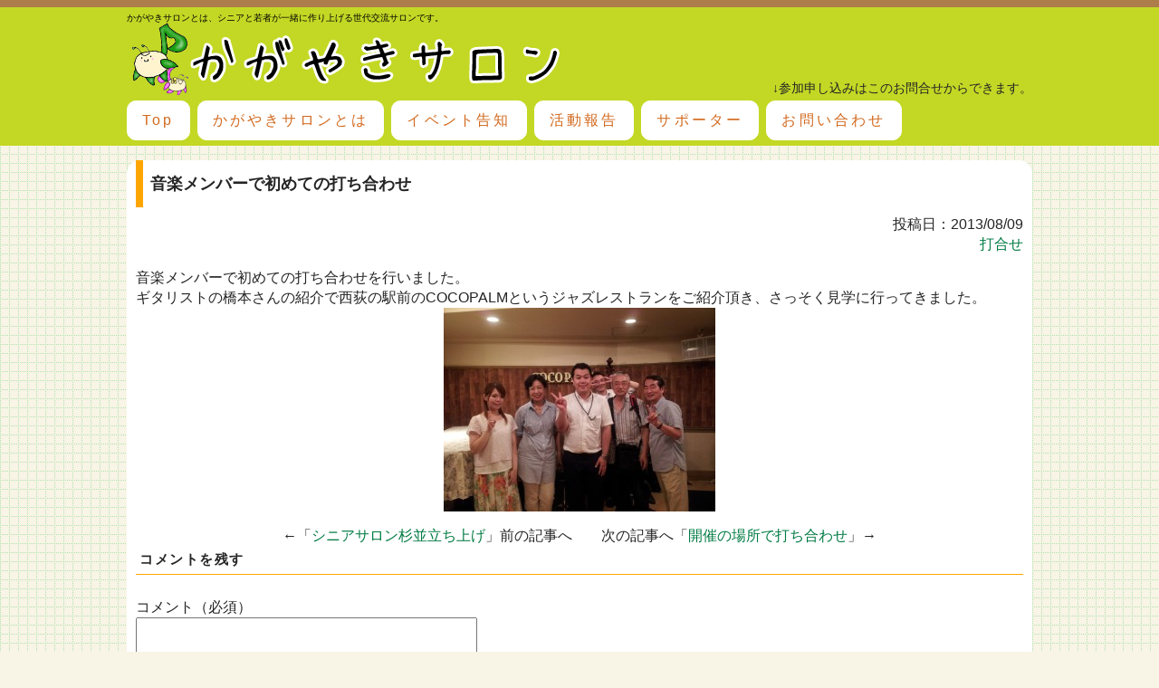

--- FILE ---
content_type: text/html; charset=UTF-8
request_url: http://suginami-salon.com/archives/267
body_size: 5809
content:
<!DOCTYPE html>
<html lang="ja">
<head>
	<meta charset="UTF-8">
	<!-- タイトル -->
	<title>音楽メンバーで初めての打ち合わせ | かがやきサロン</title>
	<!--[if lt IE 9]>
	<script src="http://html5shiv.googlecode.com/svn/trunk/html5.js"></script>
	<![endif]-->
	
	<!-- stylesheet -->
	<link rel="stylesheet" type="text/css" media="screen,print"
		href="http://suginami-salon.com/wp-content/themes/Nush3/style.css?1517638045" />

	<!-- stylesheet - bxslider -->
	<link href="http://suginami-salon.com/wp-content/themes/Nush3/js/jquery.bxslider.css" rel="stylesheet" />


	<link rel="alternate" type="application/atom+xml" title="かがやきサロン Atom Feed" href="http://suginami-salon.com/feed/atom" />
	<link rel="alternate" type="application/rss+xml" title="かがやきサロン RSS Feed" href="http://suginami-salon.com/feed" />
	<link rel="pingback" href="http://suginami-salon.com/xmlrpc.php" />

	    <script>
        var ajaxurl = 'http://suginami-salon.com/wp-admin/admin-ajax.php';
    </script>

<!-- All in One SEO Pack 2.3.13.2 by Michael Torbert of Semper Fi Web Design[85,118] -->
<meta name="description"  content="音楽メンバーで初めての打ち合わせを行いました。 ギタリストの橋本さんの紹介で西荻の駅前のCOCOPALMというジャズレストランをご紹介頂き、さっそく見学に行ってきました。" />

<link rel="canonical" href="http://suginami-salon.com/archives/267" />
<meta property="og:title" content="音楽メンバーで初めての打ち合わせ | かがやきサロン" />
<meta property="og:type" content="article" />
<meta property="og:url" content="http://suginami-salon.com/archives/267" />
<meta property="og:site_name" content="かがやきサロン" />
<meta property="og:description" content="音楽メンバーで初めての打ち合わせを行いました。 ギタリストの橋本さんの紹介で西荻の駅前のCOCOPALMというジャズレストランをご紹介頂き、さっそく見学に行ってきました。" />
<meta property="article:published_time" content="2013-08-09T20:29:47Z" />
<meta property="article:modified_time" content="2014-05-15T11:18:15Z" />
<meta name="twitter:card" content="summary" />
<meta name="twitter:title" content="音楽メンバーで初めての打ち合わせ | かがやきサロン" />
<meta name="twitter:description" content="音楽メンバーで初めての打ち合わせを行いました。 ギタリストの橋本さんの紹介で西荻の駅前のCOCOPALMというジャズレストランをご紹介頂き、さっそく見学に行ってきました。" />
<!-- /all in one seo pack -->
<link rel="alternate" type="application/rss+xml" title="かがやきサロン &raquo; 音楽メンバーで初めての打ち合わせ のコメントのフィード" href="http://suginami-salon.com/archives/267/feed" />
		<script type="text/javascript">
			window._wpemojiSettings = {"baseUrl":"https:\/\/s.w.org\/images\/core\/emoji\/72x72\/","ext":".png","source":{"concatemoji":"http:\/\/suginami-salon.com\/wp-includes\/js\/wp-emoji-release.min.js?ver=4.4.33"}};
			!function(e,n,t){var a;function i(e){var t=n.createElement("canvas"),a=t.getContext&&t.getContext("2d"),i=String.fromCharCode;return!(!a||!a.fillText)&&(a.textBaseline="top",a.font="600 32px Arial","flag"===e?(a.fillText(i(55356,56806,55356,56826),0,0),3e3<t.toDataURL().length):"diversity"===e?(a.fillText(i(55356,57221),0,0),t=a.getImageData(16,16,1,1).data,a.fillText(i(55356,57221,55356,57343),0,0),(t=a.getImageData(16,16,1,1).data)[0],t[1],t[2],t[3],!0):("simple"===e?a.fillText(i(55357,56835),0,0):a.fillText(i(55356,57135),0,0),0!==a.getImageData(16,16,1,1).data[0]))}function o(e){var t=n.createElement("script");t.src=e,t.type="text/javascript",n.getElementsByTagName("head")[0].appendChild(t)}t.supports={simple:i("simple"),flag:i("flag"),unicode8:i("unicode8"),diversity:i("diversity")},t.DOMReady=!1,t.readyCallback=function(){t.DOMReady=!0},t.supports.simple&&t.supports.flag&&t.supports.unicode8&&t.supports.diversity||(a=function(){t.readyCallback()},n.addEventListener?(n.addEventListener("DOMContentLoaded",a,!1),e.addEventListener("load",a,!1)):(e.attachEvent("onload",a),n.attachEvent("onreadystatechange",function(){"complete"===n.readyState&&t.readyCallback()})),(a=t.source||{}).concatemoji?o(a.concatemoji):a.wpemoji&&a.twemoji&&(o(a.twemoji),o(a.wpemoji)))}(window,document,window._wpemojiSettings);
		</script>
		<style type="text/css">
img.wp-smiley,
img.emoji {
	display: inline !important;
	border: none !important;
	box-shadow: none !important;
	height: 1em !important;
	width: 1em !important;
	margin: 0 .07em !important;
	vertical-align: -0.1em !important;
	background: none !important;
	padding: 0 !important;
}
</style>
<link rel='stylesheet' id='contact-form-7-css'  href='http://suginami-salon.com/wp-content/plugins/contact-form-7/includes/css/styles.css?ver=3.5.2' type='text/css' media='all' />
<link rel='stylesheet' id='weatherhacks-css'  href='http://suginami-salon.com/wp-content/plugins/wp-weatherhacks/style.css?ver=1419914245' type='text/css' media='all' />
<link rel='stylesheet' id='jquery.lightbox.min.css-css'  href='http://suginami-salon.com/wp-content/plugins/wp-jquery-lightbox/styles/lightbox.min.css?ver=1.4.6' type='text/css' media='all' />
<script type='text/javascript' src='http://suginami-salon.com/wp-includes/js/jquery/jquery.js?ver=1.11.3'></script>
<script type='text/javascript' src='http://suginami-salon.com/wp-includes/js/jquery/jquery-migrate.min.js?ver=1.2.1'></script>
<script type='text/javascript' src='http://suginami-salon.com/wp-content/themes/Nush3/js/jquery.bxslider.min.js?ver=4.4.33'></script>
<script type='text/javascript' src='http://suginami-salon.com/wp-content/themes/Nush3/script.php?ver=4.4.33'></script>
<link rel='https://api.w.org/' href='http://suginami-salon.com/wp-json/' />
<link rel="EditURI" type="application/rsd+xml" title="RSD" href="http://suginami-salon.com/xmlrpc.php?rsd" />
<link rel="wlwmanifest" type="application/wlwmanifest+xml" href="http://suginami-salon.com/wp-includes/wlwmanifest.xml" /> 
<link rel='prev' title='シニアサロン杉並立ち上げ' href='http://suginami-salon.com/archives/231' />
<link rel='next' title='開催の場所で打ち合わせ' href='http://suginami-salon.com/archives/264' />
<meta name="generator" content="WordPress 4.4.33" />
<link rel='shortlink' href='http://suginami-salon.com/?p=267' />
<link rel="alternate" type="application/json+oembed" href="http://suginami-salon.com/wp-json/oembed/1.0/embed?url=http%3A%2F%2Fsuginami-salon.com%2Farchives%2F267" />
<link rel="alternate" type="text/xml+oembed" href="http://suginami-salon.com/wp-json/oembed/1.0/embed?url=http%3A%2F%2Fsuginami-salon.com%2Farchives%2F267&#038;format=xml" />
<link rel="stylesheet" href="http://suginami-salon.com/wp-content/plugins/wp-page-numbers/classic/wp-page-numbers.css" type="text/css" media="screen" /><!-- BEGIN: WP Social Bookmarking Light -->
<script>(function(d, s, id) {
  var js, fjs = d.getElementsByTagName(s)[0];
  if (d.getElementById(id)) return;
  js = d.createElement(s); js.id = id;
  js.src = "//connect.facebook.net/ja_JP/sdk.js#xfbml=1&version=v2.0";
  fjs.parentNode.insertBefore(js, fjs);
}(document, 'script', 'facebook-jssdk'));</script>   
<style type="text/css">
.wp_social_bookmarking_light{
    border: 0 !important;
    padding: 10px 0 20px 0 !important;
    margin: 0 !important;
}
.wp_social_bookmarking_light div{
    float: left !important;
    border: 0 !important;
    padding: 0 !important;
    margin: 0 5px 0px 0 !important;
    min-height: 30px !important;
    line-height: 18px !important;
    text-indent: 0 !important;
}
.wp_social_bookmarking_light img{
    border: 0 !important;
    padding: 0;
    margin: 0;
    vertical-align: top !important;
}
.wp_social_bookmarking_light_clear{
    clear: both !important;
}
#fb-root{
    display: none;
}
.wsbl_twitter{
    width: 100px;
}
.wsbl_facebook_like iframe{
    max-width: none !important;
}</style>
<!-- END: WP Social Bookmarking Light -->
<style type="text/css" id="syntaxhighlighteranchor"></style>

<!-- Googleアナリティクス トラッキングコード -->
<script>
  (function(i,s,o,g,r,a,m){i['GoogleAnalyticsObject']=r;i[r]=i[r]||function(){
  (i[r].q=i[r].q||[]).push(arguments)},i[r].l=1*new Date();a=s.createElement(o),
  m=s.getElementsByTagName(o)[0];a.async=1;a.src=g;m.parentNode.insertBefore(a,m)
  })(window,document,'script','//www.google-analytics.com/analytics.js','ga');

  // シニアサロン
  ga('create', 'UA-50805836-1', 'suginami-salon.com');
  ga('send', 'pageview');
	
  // えんカウント
  ga('create', 'UA-56271878-1', 'auto', {'name': 'suginami-salon.com'});
  ga('send', 'pageview');

</script>
<!-- Favicon -->
<link rel="Shortcut Icon" type="image/x-icon" href="http://suginami-salon.com/wp-content/uploads/2014/06/1ad47bd4b493d38a3fafb092d6f70b01-300x3001.jpg" />


</head>


<body>
<!-- ヘッダー -->
<header>
<div class="container">
	<!-- ロゴ -->
	<div id="headerlogo">
	<h2>かがやきサロンとは、シニアと若者が一緒に作り上げる世代交流サロンです。</h2>
	<a href="http://suginami-salon.com"><img src="http://suginami-salon.com/wp-content/uploads/2016/03/logo.png"  alt="かがやきサロン" /></a>
		
	</div>

	<!-- 情報 -->
	<div id="headerinfo">
	↓参加申し込みはこのお問合せからできます。
	</div>

</div>
<div style="clear: both;"></div>

<nav>
<div class="menu-mainmenu-container"><ul id="menu-mainmenu" class="container"><li id="menu-item-1411" class="menu-item menu-item-type-post_type menu-item-object-page menu-item-1411"><a href="http://suginami-salon.com/">Top</a></li>
<li id="menu-item-1409" class="menu-item menu-item-type-post_type menu-item-object-page menu-item-1409"><a href="http://suginami-salon.com/about">かがやきサロンとは</a></li>
<li id="menu-item-1412" class="menu-item menu-item-type-custom menu-item-object-custom menu-item-1412"><a href="http://suginami-salon.com/event/">イベント告知</a></li>
<li id="menu-item-1420" class="menu-item menu-item-type-post_type menu-item-object-page current_page_parent menu-item-1420"><a href="http://suginami-salon.com/activities">活動報告</a></li>
<li id="menu-item-1425" class="menu-item menu-item-type-post_type menu-item-object-page menu-item-1425"><a href="http://suginami-salon.com/supporters">サポーター</a></li>
<li id="menu-item-1410" class="menu-item menu-item-type-post_type menu-item-object-page menu-item-1410"><a href="http://suginami-salon.com/contact">お問い合わせ</a></li>
</ul></div></nav>

</header>



<!-- TOP画像 -->


<!-- コンテンツ -->
<div class="container">
<article>

<h1>音楽メンバーで初めての打ち合わせ</h1>
<section>
<div class="date">投稿日：2013/08/09</div>
<div class="cate"><a href="http://suginami-salon.com/archives/category/meeting" rel="category tag">打合せ</a></div>

<p>
音楽メンバーで初めての打ち合わせを行いました。<br />
ギタリストの橋本さんの紹介で西荻の駅前のCOCOPALMというジャズレストランをご紹介頂き、さっそく見学に行ってきました。<br />
<a href="http://suginami-salon.com/wp-content/uploads/2014/05/1167107_501014986646375_493999780_o.jpg" rel="lightbox[267]"><img src="http://suginami-salon.com/wp-content/uploads/2014/05/1167107_501014986646375_493999780_o-300x225.jpg" alt="1167107_501014986646375_493999780_o" width="300" height="225" class="aligncenter size-medium wp-image-268" srcset="http://suginami-salon.com/wp-content/uploads/2014/05/1167107_501014986646375_493999780_o-300x225.jpg 300w, http://suginami-salon.com/wp-content/uploads/2014/05/1167107_501014986646375_493999780_o-1024x768.jpg 1024w, http://suginami-salon.com/wp-content/uploads/2014/05/1167107_501014986646375_493999780_o.jpg 1224w" sizes="(max-width: 300px) 100vw, 300px" /></a></p>

</section>

<div style="clear: both;"></div>


<section>
<div id="next">
←「<a href="http://suginami-salon.com/archives/231" rel="prev">シニアサロン杉並立ち上げ</a>」前の記事へ　　次の記事へ「<a href="http://suginami-salon.com/archives/264" rel="next">開催の場所で打ち合わせ</a>」→</div>

<!-- コメント -->




				<div id="respond" class="comment-respond">
			<h3 id="reply-title" class="comment-reply-title">コメントを残す <small><a rel="nofollow" id="cancel-comment-reply-link" href="/archives/267#respond" style="display:none;">コメントをキャンセル</a></small></h3>				<form action="http://suginami-salon.com/wp-comments-post.php" method="post" id="commentform" class="comment-form">
					<p class="comment-form-comment"><label for="comment">コメント（必須）</label><br /><textarea id="comment" name="comment" cols="45" rows="8" aria-required="true"></textarea></p><p id="inputtext"><label for="author">名前（必須）</label> <br /><input id="author" name="author" type="text" value="" size="30" aria-required='true' /></p>
<p id="inputtext"><label for="email">メール（必須/公開はされません）</label> <br /><input id="email" name="email" type="text" value="" size="30" aria-required='true' /></p>
<p id="inputtext"><label for="url">サイト</label><br /><input id="url" name="url" type="text" value="" size="60" /></p>
<p><img src="http://suginami-salon.com/wp-content/plugins/siteguard/really-simple-captcha/tmp/1771305777.png" alt="CAPTCHA"></p><p><label for="siteguard_captcha">上に表示された文字を入力してください。</label><br /><input type="text" name="siteguard_captcha" id="siteguard_captcha" class="input" value="" size="10" aria-required="true" /><input type="hidden" name="siteguard_captcha_prefix" id="siteguard_captcha_prefix" value="1771305777" /></p><p class="form-submit"><input name="submit" type="submit" id="submit" class="submit" value="コメントを送信" /> <input type='hidden' name='comment_post_ID' value='267' id='comment_post_ID' />
<input type='hidden' name='comment_parent' id='comment_parent' value='0' />
</p>				</form>
					</div><!-- #respond -->
		
</section>



</article>



<div style="clear: both;"></div>	
</div>
<!-- / コンテンツ -->

<!-- フッター -->
<footer>
<div class="container">
<div id="text-3" class="widget widget_text footerbox"><h3 class="hidden">ロゴ</h3>			<div class="textwidget"><a href="http://suginami-salon.com/"><img src="http://suginami-salon.com/wp-content/uploads/2016/03/logo.png" width="222" alt="かがやきサロン" /></a>
<div align="left"><strong>主催：公益社団法人日本産業退職者協会</strong><br />
〒101-0026<br />
東京都千代田区神田佐久間河岸51号<br />
Tel 03-6240-9381  FAX 03-6240-9382
</div>
<br />
<br />
<a href="http://ksa-kentei.com/" target="_blank">
<img src="http://suginami-salon.com/wp-content/uploads/2017/02/logo2.png" alt="高齢者住まいアドバイザー検定" width="280" />
</a></div>
		</div><div id="text-4" class="widget widget_text footerbox"><h3 class="hidden">Facebook</h3>			<div class="textwidget"><div class="fb-page" data-href="https://www.facebook.com/senior.salon.suginami/" data-tabs="timeline" data-height="200" data-small-header="true" data-adapt-container-width="true" data-hide-cover="false" data-show-facepile="true"><div class="fb-xfbml-parse-ignore"><blockquote cite="https://www.facebook.com/senior.salon.suginami/"><a href="https://www.facebook.com/senior.salon.suginami/">シニアサロン杉並</a></blockquote></div></div></div>
		</div><div id="text-5" class="widget widget_text footerbox"><h3 class="hidden">西荻星人</h3>			<div class="textwidget"><a href="http://suginami-salon.com/crotchet"><img src="http://suginami-salon.com/wp-content/uploads/2014/06/1ad47bd4b493d38a3fafb092d6f70b01.jpg" alt="西荻星人" width="150" /></a></div>
		</div>
<div style="clear: both;"></div>
</div>
</footer>



<address>Copyright(c) 2015 xxxx All Rights Reserved.</address>
<!-- BEGIN: WP Social Bookmarking Light -->
<!-- END: WP Social Bookmarking Light -->
<script type='text/javascript' src='http://suginami-salon.com/wp-content/plugins/contact-form-7/includes/js/jquery.form.min.js?ver=3.40.0-2013.08.13'></script>
<script type='text/javascript'>
/* <![CDATA[ */
var _wpcf7 = {"loaderUrl":"http:\/\/suginami-salon.com\/wp-content\/plugins\/contact-form-7\/images\/ajax-loader.gif","sending":"\u9001\u4fe1\u4e2d ...","cached":"1"};
/* ]]> */
</script>
<script type='text/javascript' src='http://suginami-salon.com/wp-content/plugins/contact-form-7/includes/js/scripts.js?ver=3.5.2'></script>
<script type='text/javascript' src='http://suginami-salon.com/wp-content/plugins/wp-jquery-lightbox/jquery.touchwipe.min.js?ver=1.4.6'></script>
<script type='text/javascript'>
/* <![CDATA[ */
var JQLBSettings = {"showTitle":"1","showCaption":"1","showNumbers":"1","fitToScreen":"1","resizeSpeed":"400","showDownload":"0","navbarOnTop":"0","marginSize":"0","slideshowSpeed":"4000","prevLinkTitle":"\u524d\u306e\u753b\u50cf","nextLinkTitle":"\u6b21\u306e\u753b\u50cf","closeTitle":"\u30ae\u30e3\u30e9\u30ea\u30fc\u3092\u9589\u3058\u308b","image":"\u753b\u50cf ","of":"\u306e","download":"\u30c0\u30a6\u30f3\u30ed\u30fc\u30c9","pause":"(pause slideshow)","play":"(play slideshow)"};
/* ]]> */
</script>
<script type='text/javascript' src='http://suginami-salon.com/wp-content/plugins/wp-jquery-lightbox/jquery.lightbox.min.js?ver=1.4.6'></script>
<script type='text/javascript' src='http://suginami-salon.com/wp-includes/js/wp-embed.min.js?ver=4.4.33'></script>
</body>
</html>

--- FILE ---
content_type: text/css
request_url: http://suginami-salon.com/wp-content/themes/Nush3/style.css?1517638045
body_size: 3017
content:
@charset "utf-8";
/*
Theme Name: Nush3
Description: シンプルなテンプレート
Version: 1.0
Author: Shun_Ishihara
*/

*{margin:0;padding:0;}

body{
font: 16px/1.4 "メイリオ","Meiryo",arial,"ヒラギノ角ゴ Pro W3","Hiragino Kaku Gothic Pro",Osaka,"ＭＳ Ｐゴシック","MS PGothic",Sans-Serif;
color:#252525;
background: #f8f4e6 url(images/background/bg087_04-10.gif) repeat;
}

a{color:#007b43;text-decoration:none;}
a:hover{color:#50750c;}
a:active, a:focus {outline: 0;}
img{border:0;}
.clear{clear:both;}

/* リスト位置調節 */
ul,ol{margin-left: 0px; list-style: none;}
li{margin-bottom: 3px;}

/* html5新要素 */
header, nav, article, aside, section, footer {
    display:block;
}


/*************
/* 全体
*************/
.container{
	width: 1000px;
	margin: 0 auto;
}
img, div, video{
	max-width: 100%;
}
/*************
/* ヘッダー
*************/
header{
	background: #c3d825;
	margin: 0 0 16px 0;
	padding: 0 0 8px 0;
	border-top: 8px solid #ad7d4c;
}
header h2 {
	margin: 0;
	padding: 7px 0 0;
	height: 10px;
	line-height: 10px;
	color: #000000;
	font-size: 10px;
	font-weight: normal;
	letter-spacing: 0em;
	border: none;
	background: none;
}
#headerlogo{
	float: left;
}
#headerinfo{
	float: right;
	margin-top: 80px;
	font-size: 14px;
}

/*************
/* トップナビゲーション
*************/
nav{
	clear:both;

	font-size: 16px;
	font-weight: normal;

}
nav ul{
	padding: 0 0 0 0;
	height:42px;
}
nav li{
	float:left;
	margin: 0 8px 0 0;
	list-style:none;
	height:100%;
}
nav a{
	display: inline-block;
	padding: 0 16px;
	line-height:42px;
	text-align:center;
	vertical-align: middle;
	color: #d2691e;
	letter-spacing: 0.2em;

	background: #FFFFFF;
	border: 1px solid #FFFFFF;

	border-radius: 10px;		/* CSS3草案 */
	-webkit-border-radius: 10px;	/* Safari,Google Chrome用 */
	-moz-border-radius: 10px;	/* Firefox用 */
}
nav a:hover{
	color:#CCCCCC;
	border: 1px solid #839b5c;
}
nav li.current-menu-item a{
	color:#CCCCCC;
	border: 1px solid #839b5c;
}
/*************
/* トップ画像
*************/
#topimage{
	width: 1000px;
	height: 288px;
	margin: 8px auto 8px auto;
	overflow: hidden;

}

/*************
メイン（右側）コンテンツ
*************/
article {
	float: right;
	width: 980px;
	padding: 0 10px 15px 10px;
	display: inline;

	background: #FFFFFF;


	border-radius: 15px;		/* CSS3草案 */
	-webkit-border-radius: 15px;	/* Safari,Google Chrome用 */
	-moz-border-radius: 15px;	/* Firefox用 */
}
.contents{
	padding: 0 4px 16px 4px;
}

section{
	margin-bottom: 16px;
}
section.loop{
	max-height: 360px;
	overflow: hidden;
}
/* 見出し */
h1{
	margin: 0 0 8px 0;
	padding: 8px;
	color: #252525;
	font-weight: bold;
	font-size: 18px;
	vertical-align: middle;
	line-height: 36px;

	border-left: 8px solid orange;
}

h2{
	margin: 0 0 12px 0;
	padding: 8px;
	font-size: 15px;
	font-weight: bold;
	color: #252525;

	border: 2px solid #f6ad49;

	border-radius: 10px;		/* CSS3草案 */
	-webkit-border-radius: 10px;	/* Safari,Google Chrome用 */
	-moz-border-radius: 10px;	/* Firefox用 */

	
	background: radial-gradient(at bottom right,orange, white 70%);
}

h3{
	margin: 0 0 10px 0;
	padding: 0 0 0 4px;
	font-size: 15px;
	font-weight: bold;
	line-height: 30px;
	letter-spacing: 0.1em;
	border-bottom: 1px solid orange;
}

/* 段落 */
article p {
padding: 15px 0 0 0;
}
/* 画像の配置 */
img.aligncenter {
    display: block;
    margin-left: auto;
    margin-right: auto;
}
img.alignright {
    padding: 4px;
    margin: 0 0 2px 7px;
    display: inline;
}
img.alignleft {
    padding: 4px;
    margin: 0 7px 2px 0;
    display: inline;
}
.alignright {
    float: right;
}
.alignleft {
    float: left;
}
/* 日付とカテゴリー */
.date{
	display:block;
	text-align:right;
}
.cate{
	display:block;
	text-align:right;
}
/* 次の記事へ */
#next{
	text-align: center;
}
/*************
サイド（左側）コンテンツ
*************/
aside {
	float: left;
	width: 265px;
	margin: 0;
	padding: 0;
}

aside p{margin-bottom: 20px;}

aside h3 {
	margin: 0 0 12px 0;
	padding: 0 10px 0px 20px;
	background: #009000;
	color: #FFFFFF;
	font-weight: bold;
	font-size: 16px;
	line-height: 32px;
}
aside ul{
	margin-left: 5px;
	padding: 0;
}

aside li{
	margin: 0 10px 10px 5px;
	list-style: none;
	border-bottom: 1px solid #efefef;
}

/*************
/* フッター
*************/
footer{
	clear:both;
	margin-top: 16px;
	border-top: 1px solid #cccccc;

	font-size: 14px;

	padding: 10px 0 10px;
	background: #ffffff;
}

.footerbox{
	width: 300px;
	float: left;
	margin-right: 16px;
}

address{
	padding: 20px 0 3px;
	text-align: center;
	font-style:normal;
	font-size: 12px;
	clear:both;
	display:block;

	background: #FFFFFF;
}
/*************
/* その他
*************/
/* 検索のcss */
.screen-reader-text {
	display: none;
}
#s {
	width:200px;
}
/*************
/* コメント
*************/
.commentlist{
	list-style: none;
}
.commentlist li {
	margin: 0 0 4px;
	padding: 4px;
	background: #F6F6F6;
}
.children{
	list-style: none;
}
/* 名前・日付 */
.comment-meta{
	display:block;
	border-bottom: 1px solid #909090;
}
.comment-author{
	font-weight: bold;
}
/* コメント内容 */
.comment-content{
}
#main .comment-content p{
	padding: 0 0 15px 0;
}
/*************
/* 汎用スタイル
*************/
.hidden{
	display: none;
}
/* +++ div +++ */
.halfbox{
	float: left;
	width: 450px;
	margin: 0 10px;
}
/* トップ画面 */
.topmessage{
	display: block;
	margin: 8px;
	padding: 8px;
	font-size: 18px;
	text-align: center;

	border: 1px solid #c3d825;
	/* background: linear-gradient( to bottom right, white 45%, #c3d825 100%);  */

	border-radius: 5px;		/* CSS3草案 */
	-webkit-border-radius: 5px;	/* Safari,Google Chrome用 */
	-moz-border-radius: 5px;	/* Firefox用 */
	
}
/* トップ画面の最新記事 */
.frontbox{
	float: left;
	width: 440px;
	height: 132px;
	margin: 0 8px 8px 8px;
	padding: 8px;
	overflow: hidden;

	border: 1px solid orange;

	border-radius: 5px;		/* CSS3草案 */
	-webkit-border-radius: 5px;	/* Safari,Google Chrome用 */
	-moz-border-radius: 5px;	/* Firefox用 */
	
}
.frontbox h3{
	margin: 0 0 4px 0;
	padding: 0 0 0 4px;
	font-size: 16px;
	font-weight: bold;
	letter-spacing: 0em;
	line-height: 20px;
	border-bottom: 1px solid orange;
}
.frontbox_middle{
	height: 100px;
	overflow: hidden;
}

.frontbox img{
	float: left;
	margin-right: 8px;
	width: 120px;
	height: auto;
}
.frontbox_right{
	float: left;
	width: 300px;
	font-size: 16px;
}
.past{
	height: 160px;
	background: #e7e7eb;
	border: 1px solid #e7e7eb;
}
.frontbox_bottom{
	margin: 8px 4px 4px;
	padding-top: 4px;
	overflow: hidden;
	border-top: 1px solid orange;
}
/* 申込へのリンク */
div.description{
	margin: 8px;
	padding: 8px;
	border: 2px solid #32cd32;
	background: #90ee90;
}
/* ボランティア */
.volunteer_box{
	float: left;
	width: 460px;
	margin: 0 8px 8px 8px;
	
	overflow: hidden;

	border: 1px solid orange;

	border-radius: 10px;		/* CSS3草案 */
	-webkit-border-radius: 10px;	/* Safari,Google Chrome用 */
	-moz-border-radius: 10px;	/* Firefox用 */
}
.volunteer_box h3{
	padding-left: 16px;
	margin-bottom: 0px;
	border: none;
}
.supporter_middle{
	height: 180px;
	overflow: hidden;

	border-top: 1px solid orange;
	border-bottom: 1px solid orange;
}
.supporter_image{
	float: left;
	width: 150px;
	margin-right: 8px;
	overflow: hidden;
	text-align: center;
}
.supporter_image img.support_image{
	min-width: 150px;
	min-height: 180px;
	max-width: 180px;
}
.supporter_profile{
	padding: 4px;
	height: 100%;
	overflow-y: scroll;
}
h3.katagaki{
	display: block;
	margin: 2px 2px 8px 2px;
	padding: 2px 4px;
	background: green;
	color: white;
	font-size: 13px;

	border-radius: 10px;		/* CSS3草案 */
	-webkit-border-radius: 10px;	/* Safari,Google Chrome用 */
	-moz-border-radius: 10px;	/* Firefox用 */
}
.supporter_link{
	padding: 5px;
}
ul.mainsupporter{
	margin-top: 8px;
	font-size: 14px;
}
ul.mainsupporter li{
	border-bottom: 1px dotted #f6ad49;
}

/* -------------------------------------------- */
/* 目次ボックス */
.content_box{
	margin-bottom: 12px;
}
.content_box img{
	margin: 0 12px 0 0;
	width: 100px;
	height: 100px;
	float: left;
}

/* -------------- */
/* リスト */
ul.mainlist{
	list-style: none;
	margin-left: 5px;
	padding: 10px 0;
}
ul.mainlist li{
	margin: 0 10px 10px 5px;
	border-bottom: 1px solid #efefef;
}



/* +++ お問い合わせテーブル+++ */
/* テーブル */
table.contacttable{
	width: 90%;
	border-top:1px solid orange;
	border-left:1px solid orange;
	border-collapse:collapse;
	border-spacing:0;
	background-color:#ffffff;
	empty-cells:show;
}
.contacttable th{
	padding: 8px;
	width: 200px;
	border-right:1px solid orange;
	border-bottom:1px solid orange;
	color:#330000;
	font-weight: normal;
	background-color:#ffffdd;
	background-position:left top;
	text-align:center;
}
.contacttable td{
	padding: 8px;
	border-right:1px solid orange;
	border-bottom:1px solid orange;
}
.contacttable td textarea{
	padding: 4px;
}
span.kome{
	font-size: 0.9em;
}
.contacttable td.button{
	padding: 8px;
	text-align:center;
}
/* 表示 */
span.hissu{
	color: #FF0000;
}
/* input */
.contacttable input{
	font-size: 100%;
}
.contacttable input[type="text"]{
	width: 98%;
}
.contacttable input[type="tel"]{
	width: 98%;
}
.contacttable input[type="email"]{
	width: 98%;
}
.contacttable input[type="submit"]{
	width:120px;
	height: 40px;
	background-color: #a9a9a9;
	font-weight:bold;
	color: #FFFFFF;
}
.contacttable textarea{
	width: 98%;
	font-size: 100%;
}
/* -------------- */
/* にしおぎ星人 */
dl.seijin{
}
dl.seijin dt{
	display: inline-block;
	float: left;
	clear: both;
	font-weight: bold;
	width: 100px;
}
dl.seijin dd{
	display: inline-block;
	float: left;
}
/* ------------------------------------- */
/* その他 */
hr.shikiri{
	border: 0px;
	clear: both;
}

--- FILE ---
content_type: text/plain
request_url: https://www.google-analytics.com/j/collect?v=1&_v=j102&a=897164403&t=pageview&_s=1&dl=http%3A%2F%2Fsuginami-salon.com%2Farchives%2F267&ul=en-us%40posix&dt=%E9%9F%B3%E6%A5%BD%E3%83%A1%E3%83%B3%E3%83%90%E3%83%BC%E3%81%A7%E5%88%9D%E3%82%81%E3%81%A6%E3%81%AE%E6%89%93%E3%81%A1%E5%90%88%E3%82%8F%E3%81%9B%20%7C%20%E3%81%8B%E3%81%8C%E3%82%84%E3%81%8D%E3%82%B5%E3%83%AD%E3%83%B3&sr=1280x720&vp=1280x720&_u=IEBAAAABAAAAACAAI~&jid=2145674926&gjid=142328710&cid=431353272.1768481808&tid=UA-50805836-1&_gid=353695689.1768481808&_r=1&_slc=1&z=1125436614
body_size: -286
content:
2,cG-HF6P70E5KG

--- FILE ---
content_type: text/javascript; charset=UTF-8
request_url: http://suginami-salon.com/wp-content/themes/Nush3/script.php?ver=4.4.33
body_size: 387
content:

jQuery(function($){


	// bxslider
	// bxsliderの設定箇所（１）header上部のcss（２）function.phpでjs読込（３）script.phpで記述
	$(document).ready(function(){
  		$('.bxslider').bxSlider({
			auto:true,
			pager: false,
			pause: 8000,
			speed: 1000,
		});
	});

	// テスト関数
	$( '#test' ).on( 'click', function(){
    		$.ajax({
        	type: 'POST',
        	url: ajaxurl,
        	data: {
            		'action' : 'view_sitename',
        	},
        	success: function( response ){
            	alert( response );
        	}
    	});
    	return false;
	});
});